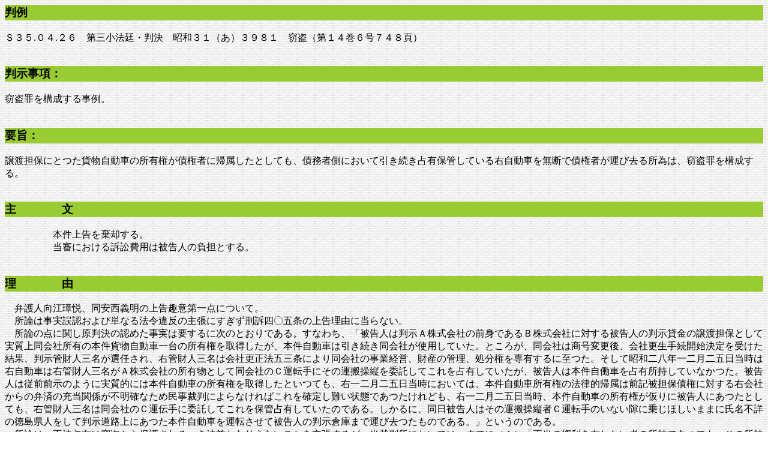

--- FILE ---
content_type: text/html
request_url: https://hamamatsusogo.com/hanrei/scs350426k14-6-748.html
body_size: 5347
content:
<HTML>

<HEAD>
<title>  �r�R�T.�O�S.�Q�U�@��O���@��E�����@���a�R�P�i���j�R�X�W�P�@�ޓ��i��P�S���U���V�S�W�Łj
</title>
<LINK REL="stylesheet" HREF="../style1.css" >
</HEAD>
<BODY>

<h3>����</h3>              �r�R�T.�O�S.�Q�U�@��O���@��E�����@���a�R�P�i���j�R�X�W�P�@�ޓ��i��P�S���U���V�S�W�Łj<BR>
<BR>
<h3>���������F</h3>�ޓ��߂��\�����鎖��B<BR>
<BR>
<h3>�v�|�F</h3>���n�S�ۂɂƂ��ݕ������Ԃ̏��L�������҂ɋA�������Ƃ��Ă��A���ґ��ɂ����Ĉ���������L�ۊǂ��Ă���E�����Ԃ𖳒f�ō��҂��^�ы��鏊�ׂ́A�ޓ��߂��\������B<BR>
<BR>
<h3>��@�@�@�@��</h3>
�@�@�@�@�@�{���㍐�����p����B<BR>
�@�@�@�@�@���R�ɂ�����i�ה�p�͔퍐�l�̕��S�Ƃ���B<BR>
�@�@�@�@�@�@�@�@�@<BR>
<h3>���@�@�@�@�R</h3>
�@�ٌ�l���]���x�A�������`���̏㍐��ӑ��_�ɂ��āB<BR>
�@���_�͎�����F����ђP�Ȃ�@�߈ᔽ�̎咣�ɂ������Y�i�l�Z�܏��̏㍐���R�ɓ���Ȃ��B<BR>
�@���_�̓_�Ɋւ��������̔F�߂������͗v����Ɏ��̂Ƃ���ł���B���Ȃ킿�A�u�퍐�l�͔����`������Ђ̑O�g�ł���a������Ђɑ΂���퍐�l�̔����݋��̏��n�S�ۂƂ��Ď����㓯��Џ��L�̖{���ݕ������Ԉ��̏��L�����擾�������A�{�������Ԃ͈�����������Ђ��g�p���Ă����B�Ƃ��낪�A����Ђ͏����ύX��A��ЍX���葱�J�n������󂯂����ʁA�����Ǎ��l�O�����I�C����A�E�Ǎ��l�O���͉�ЍX���@�܎O���ɂ�蓯��Ђ̎��ƌo�c�A���Y�̊Ǘ��A���������L����Ɏ����B�����ď��a�񔪔N��񌎓�ܓ������͉E�����Ԃ͉E�Ǎ��l�O�����`������Ђ̏��L���Ƃ��ē���Ђ̂b�^�]��ɂ��̉^�����c���ϑ����Ă�����L���Ă������A�퍐�l�͖{�������Ԃ��L�������Ă��Ȃ����B�퍐�l�͏]�O�O���̂悤�Ɏ����I�ɂ͖{�������Ԃ̏��L�����擾�����Ƃ��Ă��A�E��񌎓�ܓ������ɂ����ẮA�{�������ԏ��L���̖@���I�A���͑O�L��S�ۍ��ɑ΂���E��Ђ���ٍ̕ς̏[���֌W���s���m�Ȃ��ߖ����ٔ��ɂ��Ȃ���΂�����m�肵���Ԃł�������ǂ��A�E��񌎓�ܓ������A�{�������Ԃ̏��L��������ɔ퍐�l�ɂ����Ƃ��Ă��A�E�Ǎ��l�O���͓���Ђ̂b�^�`��Ɉϑ����Ă����ۊǐ�L���Ă����̂ł���B������ɁA�����퍐�l�͂��̉^�����c�҂b�^�]��̂��Ȃ����ɏ悶�ق����܂܂Ɏ����s�ڂ̓������l�����Ĕ������H��ɂ����{�������Ԃ��^�]�����Ĕ퍐�l�̔����q�ɂ܂ŉ^�ы������̂ł���B�v�Ƃ����̂ł���B<BR>
�@���_�́A�s�@��L�͐ޓ�����ی삳���ׂ��@�v�ƂȂ肦�Ȃ����Ƃ��咣���邪�A���ٔ����ɂ����ẮA���łɁi�P�j�u�����̌�����L���Ȃ��҂̏����ł��Ă��A���̏����͏����Ƃ��Ė@����̕ی���󂯂�̂ł��邩��A���ڕ�����������҂ɑ΂������̎�i��p���Ă����ڕ�����t�������ꍇ�ɂ͋����߂ƂȂ�B�v�Ƃ̎�|�̔����i���a��O�N�i��j���l�ꍆ�A����l�N�񌎔�����񏬖@�씻���j�A�i�Q�j�u���R�p�A���R�[��������ɂ�����B�������ł��邽�ߎ��l�̏������ւ����Ă�����̂ł���Ƃ��Ă��A���ꂪ���ߍ��\�߂̖ړI�ƂȂ肦�Ȃ����̂ł͂Ȃ��B�Y�@�ɂ������������̋K��͐l�̍����ɑ΂��鎖����̏�����ی삹��Ƃ�����̂ł��āA�������������҂��@���㐳���ɂ�����������錠����L���邩�ǂ������킸�A���Ƃ��Y�@�セ�̏������ւ����Ă���ꍇ�ł������ɂ�����������Ă��鎖��������ȏ�A�����Ƃ���������̏�Ԃ��ꎩ�̂��Ɨ��̖@�v�Ƃ����݂���ɕs���̎�i�ɂ�Ă����N�����Ƃ������˂Ƃ����|�ł���B�v�Ƃ̎|�̔����i���a��O�N��Z�����A����l�N�񌎈�ܓ���񏬖@�씻���j�A�i�R�j�u���l�ɑ΂������̎�i��p���Ă��̎҂��s�@�ɏ�������A������̌R��������t�������Ƃ��͋����߂���������B�v�Ƃ̎�|�̔����i���a��l�N�i��j�񔪋�Z���A����ܔN�l��������O���@�씻���j�A�܂��A�i�S�j�u�@�ߏ�����N���̎󋋌���S�ۂɋ����邱�Ƃ��֎~����Ă��錋�ʍ��S�����N���؏��i����͌Y�@�ɂ���������ɊY������j���؎���̒S�ۂƂ��č����ꂽ���Ƃ������ł���Ƃ��Ă��A����������҂̉E�؏��̎�����̏������̂��͕̂ی삳��Ȃ���΂Ȃ�Ȃ�����A�\����i��p���ĉE�؏�����t�������s�ׂ͌Y�@��l����ɂ�����u���l�m�����g�Ř�v���ꂽ���Ȃ̍������x�悵�����\�߂ɊY������B�v�Ƃ̎�|�̔����i���a�O��N�i���j�l�񔪓񍆁A���O�l�N�����񔪓���񏬖@�씻���j������A���̔����ɂ��吳���N�i��j���Z���A���N�㌎��ܓ���R�@�����A<BR>
�@�i�Y�^��l�S�����Łj�͕ύX���ꂽ���̂ł��邱�Ɩ��炩�ł���A���l�̎�����̎x�z���ɂ���{�������Ԃ𖳒f�ŉ^�ы����퍐�l�̏��ׂ�ޓ��߂ɓ���Ƃ����������̔��f�͑����ł���B<BR>
�@�����_�ɂ��āB<BR>
�@���_�́A�{�������Ԃ����l�̍����ł��邱�Ƃ�퍐�l���m��Ȃ��������͐ޓ��̔ƈӂ��Ȃ������ƂɊO�Ȃ�Ȃ��̂Ɍ��������ƈӂ������Ɣ��������̂͌Y�@�O�����O���̉��߂���܂���p�̔���Ɉᔽ����A�Ǝ咣����B����ǂ��A�������́A�퍐�l�͑��l�̎����㏊�����鎩���Ԃł��邱�Ƃ�m��Ȃ��炻�̎҂̈ӎv�ɔ����Ă�������Ȃ̏����x�z���ɓ����ӎv�����Č������̏��ׂɋy�񂾎�����F�߂��̂ł��āA�����āA�_�|�咣�̂悤�Ȏ�����F�肵�����̂łȂ����Ɣ����㖾�炩�ł��邩��A���_�͌������ɕ���Ȃ��咣�ł���A�_�|���p�̔���͂���������Ă��قɂ��{���ɓK�؂łȂ��B�_�|�͂��ׂč̗p�ł��Ȃ��B<BR>
�@����O�_�͎�����F����ђP�Ȃ�@�߈ᔽ�̎咣�ŌY�i�l�Z�܏��̏㍐���R�ɓ���Ȃ��B<BR>
�@�ٌ�l���c�ǉp�̏㍐��ӑ��_�Ȃ�����ܓ_����є퍐�{�l�̏㍐��ӂ͂��ׂČY�i�l�Z�܏��̏㍐���R�ɓ���Ȃ��B<BR>
�@�ٌ�l���]���x�A�������`���̏㍐��ӕ�[���Ƒ肷�鏑�ʂ͏㍐��ӏ���o���Ԍ�񎵓����o�Ē�o���ꂽ�s�K�@�̂��̂ł��邩��A����ɑ΂��Ă͔��f�������Ȃ��B�L�^�𒲂ׂĂ��Y�i�l������K�p���ׂ����̂Ƃ͔F�߂��Ȃ��B��ē��l�Z�����A�ꔪ����ɂ��ٔ����S����v�̈ӌ��Ŏ啶�̂Ƃ��蔻������B<BR>
�@�@���a�O�ܔN�l����Z��<BR>
�@�@�@�@�@�ō��ٔ�����O���@��<BR>
�@�@�@�@�@�@�@�@�@�ٔ����ٔ����@�@�@�@���@�@�@���@�@�@���@�@�@��<BR>
�@�@�@�@�@�@�@�@�@�@�@�@�ٔ����@�@�@�@�́@�@�@���@�@�@���@�@�@��<BR>
�@�@�@�@�@�@�@�@�@�@�@�@�ٔ����@�@�@�@���@�@�@���@�@�@�@�@�@�@��<BR>
�@�@�@�@�@�@�@�@�@�@�@�@�ٔ����@�@�@�@�΁@�@�@��@�@�@�C�@�@�@��<BR>
<BR>
<BR>
<BR>

</BODY>
</HTML>


--- FILE ---
content_type: text/css
request_url: https://hamamatsusogo.com/style1.css
body_size: 260
content:

BODY {
	BACKGROUND-IMAGE: url(bcg26.gif)
}
#BACK1 {
	BACKGROUND-IMAGE: url(bcg26.gif)
}
#BACK2 {
	COLOR: #ffffff; BACKGROUND-COLOR: #008000
}
#BACK3 {
	BACKGROUND-COLOR: #ccff99
}

H2 {
	WIDTH=70%;BACKGROUND-COLOR: #99cc66
}
H3 {
	WIDTH=60%;BACKGROUND-COLOR: #99cc33
}

H4 {
	WIDTH: 50%;BACKGROUND-COLOR: #99cc66
}
